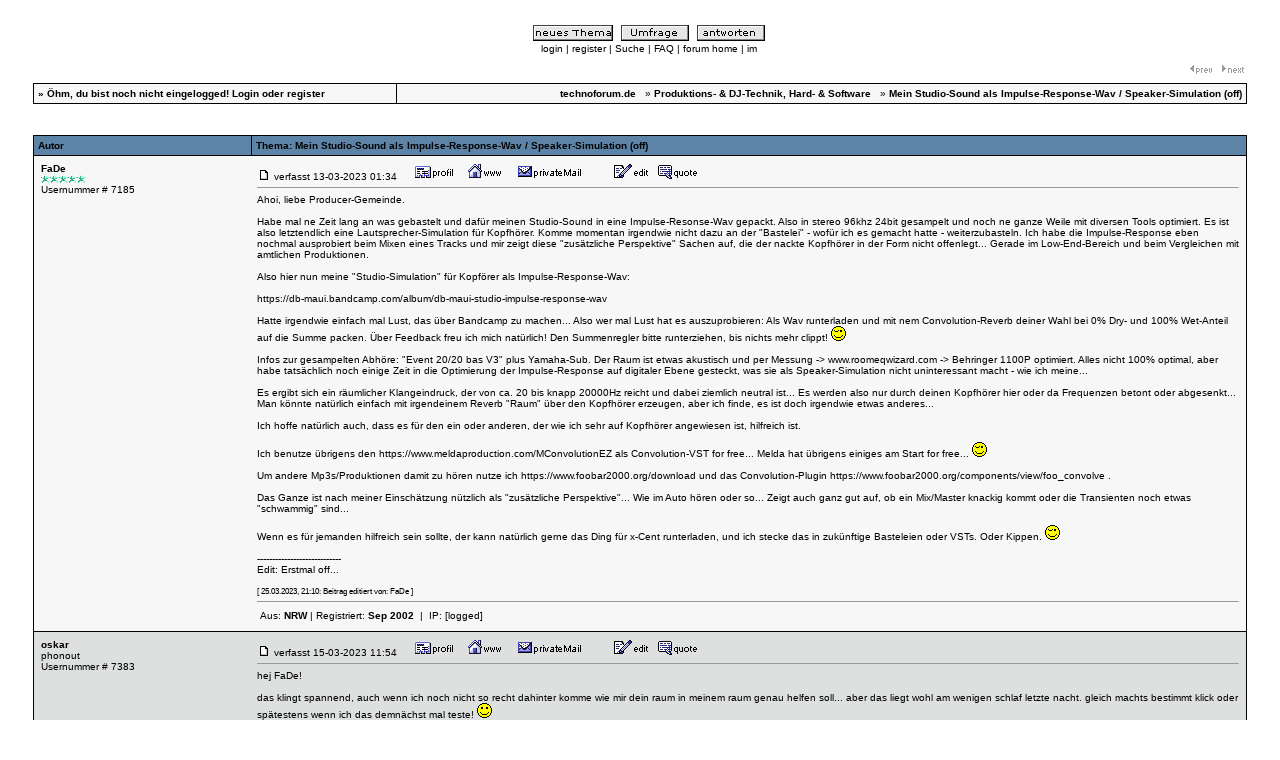

--- FILE ---
content_type: text/html
request_url: https://forum.technoforum.de/cgi-bin/ultimatebb.cgi?ubb=get_topic;f=6;t=009854
body_size: 10005
content:

<html ><head>

<meta http-equiv="Content-Type" content="text/html; charset=ISO-8859-1" />

<script language="Javascript1.1" type="text/javascript">
<!--

var session_cookie = getCookie('session2452305.2312');
if (session_cookie == null) {
	var session_dt = "0";
	var session_j = "0";
}  else {
	var session_array = session_cookie.split("&");
	var session_dt = session_array[0];
	var session_j = session_array[1];
}


function getCookie(name) {
	var cname = name + "=";
	var dc = document.cookie;

	if (dc.length > 0) {
		begin = dc.indexOf(cname);
		if (begin != -1) {
			begin += cname.length;
			end = dc.indexOf(";", begin);
			if (end == -1)  {
				end = dc.length;
			} // end if
			return (dc.substring(begin, end));
		} // end if
	} // end if
	return null;
}


var u_cookie = getCookie('ubber2452305.2312');
if(u_cookie) {
	u_array = u_cookie.split("&");
} else {
	u_array = new Array("", "", "", "", "", "", "", null, null, null);
} // end if

var ami = "";
if(('' == u_cookie) ||  (null == u_cookie)) {
	ami = ".ip-is-loggedin { display: none; } .ip-is-notloggedin { display: }";
} else {
	ami = ".ip-is-loggedin { display: ; } .ip-is-notloggedin { display: none }";
} // end if
document.writeln('<' + 'style type="text/css">' + ami + '<' + '/style>');

var MONTH_NAMES = Array("January", "February", "March", "April", "May", "June", "July", "August", "September", "October", "November", "December", "Jan", "Feb", "Mar", "May", "Jun", "Jul", "Aug", "Sep", "Oct", "Nov", "Dec");
var AMPM = Array("AM", "PM");
// 5 and 6 are reserved
if(u_array[7] != null) {
	dfrm = unescape(u_array[7]);
} else {
	dfrm = 'dd-MM-yyyy';
} // end if
if(u_array[8] != null) {
	tfrm = unescape(u_array[8]);
} else {
	tfrm = 'kk:mm';
} // end if
if(u_array[9] != null) {
	fudge = unescape(u_array[9]);
} else {
	fudge = 0;
} // end if

//-->

</script>
<script src="https://forum.technoforum.de/ubb/datelib.js" language="Javascript1.3" type="text/javascript"></script>
<title>technoforum.de: Mein Studio-Sound als Impulse-Response-Wav / Speaker-Simulation (off) </title>
<meta http-equiv="Pragma" content="no-cache" />
<link rel="shortcut icon" href="https://forum.technoforum.de/ubb/favicon.ico" />
	<base href="https://forum.technoforum.de/ubb/" />
<style type="text/css">
body	{
	margin:	0;
	font-family: Geneva, Verdana, Helvetica, sans-serif;
	font-size: 8pt;
	background-color: #FFFFFF;
	}
td	{
	font-family: Geneva, Verdana, Helvetica, sans-serif;
	font-size: 8pt;
	}
span.datestamp-1 {
	font-weight: bold;
}
span.timestamp-1 {
	color: #000000;
}
</style>
	<style type="text/css">
<!--
A:visited {text-decoration: none;}
A:hover {text-decoration: underline;}
A:link {text-decoration: none;}
A:active {text-decoration: none;}
-->
</style>
<SCRIPT>
<!-- hide from old browsers
		  function change() {

current = document.REPLIER.msg_icon.selectedIndex;
filename = "https://forum.technoforum.de/ubb/icons/icon" + document.REPLIER.msg_icon[current].value + ".gif";
document.images.Icon.src = filename;
}

// -->
</SCRIPT>
<style type="text/css">
<!--BODY {scrollbar-face-color: #FFFFFF; scrollbar-shadow-color: #cecece; scrollbar-highlight-color: #000000; scrollbar-3dlight-color: #FFFFFF; scrollbar-darkshadow-color: #FFFFFF; scrollbar-track-color: #FFFFFF;scrollbar-arrow-color: #FFFFFF}-->
</style>
</head>

<body  bgcolor="#FFFFFF" text="#000002" link="#000000" vlink="#666699" alink = "#333366" >





<script language="JavaScript1.1" type="text/javascript">
<!--
	var ubber_cookie = getCookie('ubber2452305.2312')
	var ubber_cookie_array = new Array(6);
	if(ubber_cookie != null) { ubber_cookie_array = ubber_cookie.split("&"); }

	function avatar_line (avatarURL) {
		if(ubber_cookie_array[6] != 1) {
			return "<img src='" + avatarURL + "' alt='Avatar Image'  />";
		} // end if
	} // end function
// -->
</script>

<script language="Javascript1.1" type="text/javascript">
<!--

	var julians = new Array("2460017.0134", "2460019.1154", "2460019.1722", "2460019.2059", "2460019.2344", "2460019.2347");
	var posts = new Array("000000", "000001", "000002", "000003", "000004", "000005");
	var pages = new Array(1, 1, 1, 1, 1, 1);

	var replies = julians.length;

	function bluearrow () {

		var counter = 0;
		var baseurl = "https://forum.technoforum.de/ubb/ultimatebb.php?ubb=get_topic;f=6;t=009854";
		var shorturl = document.location.href;
		var p = 1;
		var url = "";

		var ploc = shorturl.indexOf("#");
		if(ploc > -1) {
			shorturl = shorturl.substr(0, ploc);
		} // end if

		var reversed = 0;

		while(counter < replies) {

			if((session_j > julians[counter]) && !reversed) {
				if((pages[counter] == 1) || (pages[counter] == p)) {
					url = shorturl + "#" + posts[counter];
				} else {
					tp = pages[counter] ? pages[counter] : p;
					url = baseurl + ";p=" + tp + "#" + posts[counter];
				}
				counter++;
				continue;
			} else if((session_j < julians[counter]) && reversed) {
				if((pages[counter] == 1) || (pages[counter] == p)) {
					url = shorturl + "#" + posts[counter];
				} else {
					tp = pages[counter] ? pages[counter] : p;
					url = baseurl + ";p=" + tp + "#" + posts[counter];
				}
				counter++;
				continue;
			} else {
				if(pages[counter] < 1) {
					continue;
				}
				if(pages[counter] == p) {
					url = shorturl + "#" + posts[counter];
				} else {
					tp = pages[counter] ? pages[counter] : p;
					url = baseurl + ";p=" + tp + "#" + posts[counter];
				}
				break;
			} // endif

		} // endwhile
		return url;

	} // endfunc

//-->
</script>

<script language="Javascript1.3" type="text/javascript">

	function latest_check () {
		var real = document.location.href ? document.location.href : document.location;
		if(real.indexOf("#LATEST") > -1) {
			document.location.href = bluearrow();
		} // end if
	} // end mer

</script>

<center>
<table border="0" width="95%">
<tr>
<td valign="top" align="left">
<font size="1" face="Geneva, Verdana, Helvetica, sans-serif">
<a href="https://forum.technoforum.de/ubb/ultimatebb.php"><img src="https://forum.technoforum.de/ubb/bbtitle_blank.gif" border="0" alt="technoforum.de" /></a>

</font>
</td>
<td valign="top" nowrap="nowrap">
<center>
<font size="1" face="Geneva, Verdana, Helvetica, sans-serif">
<br /><br />
<a href="https://forum.technoforum.de/cgi-bin/ultimatebb.cgi?ubb=newtopic;f=6"><img src="https://forum.technoforum.de/ubb/buttonneu_neuesthema.gif" alt="Neuen Beitrag verfassen" border="0" /></a>&nbsp;&nbsp;<a href="https://forum.technoforum.de/cgi-bin/ultimatebb.cgi?ubb=poll;d=create;f=6"><img src="https://forum.technoforum.de/ubb/buttonneu_poll.gif" alt="Neue Umfrage" border="0" /></a>&nbsp;&nbsp;<a href="https://forum.technoforum.de/cgi-bin/ultimatebb.cgi?ubb=reply;f=6;t=009854"><img src="https://forum.technoforum.de/ubb/buttonneu_antworten.gif" border="0" alt="Antworten" /></a>
<br />
<span class="ip-is-loggedin"><a href="https://forum.technoforum.de/cgi-bin/ultimatebb.cgi?ubb=my_profile" title="Mein ProfilCenter anzeigen">Mein ProfilCenter</a>  </span><span class="ip-is-notloggedin"><a href="https://forum.technoforum.de/cgi-bin/ultimatebb.cgi?ubb=login"  title="Zum Posten und für den privateMessage-Center bitte einloggen">login</a> | <a href="https://forum.technoforum.de/cgi-bin/ultimatebb.cgi?ubb=agree" title="Ähhh, Anmelden kost nix und ist spamfrei!">register</a> </span>  | <a href="https://forum.technoforum.de/cgi-bin/ultimatebb.cgi?ubb=search;search_forum=6" title="Suche">Suche</a> | <a href="https://forum.technoforum.de/ubb/ultimatebb.php?ubb=faq" title="Frequently Asked Questions">FAQ</a> | <a href="https://forum.technoforum.de/ubb/ultimatebb.php" title="Forum Home">forum home</a> | <a href="https://forum.technoforum.de/cgi-bin/ultimatebb.cgi?ubb=msg" title="Instant Message">im</a><br />
</font>
</center>
</td></tr>
</table>
<table border="0" width="95%">
<tr>
<td valign="bottom" align="left">
<font size="1" face="Geneva, Verdana, Helvetica, sans-serif">

<script language="Javascript1.3" type="text/javascript">
<!--
	var thisurl = bluearrow()
	if(session_j) {
		document.writeln("<br /><a href='" + thisurl + "'>Springe zu den aktuellsten Beiträgen</a> " + "&" + "nbsp" + ";" + "<a href='" + thisurl + "'><img align='middle' src='down.gif' border='0'></a>&nbsp;&nbsp;");
	} // end if
//-->
</script>
 &nbsp;
</font>
</td>
<td valign="bottom" align="right">
<font size="1" face="Geneva, Verdana, Helvetica, sans-serif">
<a href="https://forum.technoforum.de/cgi-bin/ultimatebb.cgi?ubb=next_topic;f=6;t=009854;go=older"><img src="https://forum.technoforum.de/ubb/prev_topic.gif" border="0" alt="älteres Thema" /></a> &nbsp; <a href="https://forum.technoforum.de/cgi-bin/ultimatebb.cgi?ubb=next_topic;f=6;t=009854;go=newer"><img src="https://forum.technoforum.de/ubb/next_topic.gif" border="0" alt="nächstes neues Thema" /></a>
</font>
</td>

</tr>
</table>

<!-- Navigation/Login Table -->

<table border="0" cellpadding="0" cellspacing="1" width="95%" align="center">
<tr bgcolor="#000000"><td>
<table border="0" width="100%" cellpadding="4" cellspacing="1">


<tr bgcolor="#f7f7f7">

<td align="left" valign="bottom" nowrap="nowrap">
<font size="1"  face="Geneva, Verdana, Helvetica, sans-serif">
<b>&#187;

<script language="Javascript" type="text/javascript">
<!--

var user_cookie = getCookie('ubber2452305.2312');

if(('' == user_cookie) || (null == user_cookie)) {
	// User is not logged in
	document.writeln('Öhm, du bist noch nicht eingelogged!' , ' <a href="https://forum.technoforum.de/cgi-bin/ultimatebb.cgi?ubb=login">Login</a> oder <a href="https://forum.technoforum.de/cgi-bin/ultimatebb.cgi?ubb=agree">register</a>')
} else {
	// User is logged in
	var user_array=user_cookie.split("&");
	user_array[2] = unescape(user_array[2]);
	document.writeln('Moinsen und hallo, ', user_array[2]);
	document.writeln('[ <a title="Ausloggen" href="https://forum.technoforum.de/cgi-bin/ultimatebb.cgi?ubb=logoff">Ausloggen</a> ]');

	// PM check
	var haspms = '0';
	if(haspms > 0) {
		document.writeln("<" + "b" + "r />");
		document.writeln("<" + "a");
		document.writeln(' href="https://forum.technoforum.de/cgi-bin/ultimatebb.cgi?ubb=my_profile"');
		document.writeln(">" + "<" + "im" + "g src=" + '"https://forum.technoforum.de/ubb/newpm.gif" border="0" valign="middle" alt=" [New PM] " ' + "/");
		document.writeln(">Moin, du hast noch  " + haspms + "  ungelesene privateMessages!<" + "/" + "a>");
	} // end if

} // end else

//-->
</script>

</b>
 </font>
</td>

<td align="right" valign="top">
<font size="1"  face="Geneva, Verdana, Helvetica, sans-serif">
<a href="https://forum.technoforum.de/ubb/ultimatebb.php" title="Forum Home"><b>technoforum.de</b></a>



&nbsp;

&#187;  <a href="https://forum.technoforum.de/ubb/ultimatebb.php?ubb=forum;f=6"><b>Produktions- & DJ-Technik, Hard- & Software</b></a>

&nbsp;

&#187;

<b>Mein Studio-Sound als Impulse-Response-Wav / Speaker-Simulation (off) </b>
</font>
</td>
</tr>


</table></td></tr></table>


<!-- End Navigation/Login Table -->

<br />

<!-- UBB Friend  -->

<table border="0" width="95%">
<tr>
<td valign="bottom" align="left">
<font size="1" face="Geneva, Verdana, Helvetica, sans-serif">
 &nbsp;
</font>
</td>

<td align="right" valign="bottom">
<font size="1"  face="Geneva, Verdana, Helvetica, sans-serif">
<b></b> &nbsp;
</font></td>

</tr>
</table>

<!-- End UBB Friend  -->

<table border="0" cellpadding="0" cellspacing="1" width="95%" align="center">
<tr bgcolor="#000000"><td>
<table border="0" width="100%" cellpadding="4" cellspacing="1">


<tr bgcolor="#5d84a7">
<td valign="middle" width="18%" align="left">
<font size="1" face="Geneva, Verdana, Helvetica, sans-serif" color="#000000"><b>
Autor
</b></font>
</td>
<td valign="middle" align="left">
<font size="1" face="Geneva, Verdana, Helvetica, sans-serif" color="#000000"><b>
Thema: Mein Studio-Sound als Impulse-Response-Wav / Speaker-Simulation (off)</b></font>
</td>
</tr>


<tr><td bgcolor="#f7f7f7" colspan="2">

<table width="100%" cellpadding="3" cellspacing="0">
<tr bgcolor="#f7f7f7">
<td width="18%" valign="top" align="left"><a name="000000"></a>
<font size="1" face="Geneva, Verdana, Helvetica, sans-serif">
<a href="https://forum.technoforum.de/cgi-bin/ultimatebb.cgi?ubb=get_profile;u=00007185" style="color: #000002; text-decoration: none;" target="_blank"><b>FaDe</b></a>
</font>
<br /><font size="1" face="Geneva, Verdana, Helvetica, sans-serif">

<img src="https://forum.technoforum.de/ubb/star5.gif" border="0"><img src="https://forum.technoforum.de/ubb/star5.gif" border="0"><img src="https://forum.technoforum.de/ubb/star5.gif" border="0"><img src="https://forum.technoforum.de/ubb/star5.gif" border="0"><img src="https://forum.technoforum.de/ubb/star5.gif" border="0">
<br />
Usernummer # 7185
<br /><br />

</font>
</td>
<td align="left">
<a href="https://forum.technoforum.de/cgi-bin/ultimatebb.cgi?ubb=get_topic;f=6;t=009854;p=1#000000"><img src="https://forum.technoforum.de/ubb/posticon.gif" border="0" alt=" - " /></a>
<font size="1" color="#000000" face="Geneva, Verdana, Helvetica, sans-serif">
verfasst 
<script language="JavaScript1.3" type="text/javascript">
document.writeln(timestamp(new Date(2023,2,13,1,34,0), dfrm, tfrm, 0, 0, 0, 0));
</script>  &nbsp;&nbsp;&nbsp;
 &nbsp;<a href="https://forum.technoforum.de/cgi-bin/ultimatebb.cgi?ubb=get_profile;u=00007185" target="_blank"><img src="https://forum.technoforum.de/ubb/profile.gif" border="0" alt="Profil von FaDe" /></a>&nbsp;
 &nbsp;<a href="http://soundcloud.com/db-maui" target="_new"><img src="https://forum.technoforum.de/ubb/home.gif" border="0" alt="Homepage" /></a>&nbsp;
&nbsp;
 &nbsp;<a href="https://forum.technoforum.de/cgi-bin/ultimatebb.cgi?ubb=private_message;u=00007185"><img src="https://forum.technoforum.de/ubb/pm.gif" border='0' alt="Eine neue privateMessage schreiben" /></a>&nbsp;
 &nbsp; &nbsp;
 &nbsp;<a href="https://forum.technoforum.de/cgi-bin/ultimatebb.cgi?ubb=edit_post;f=6;t=009854;reply_num=000000;u=00007185"><img src="https://forum.technoforum.de/ubb/edit.gif" border="0" alt="Editiere/Lösche Post" /></a>&nbsp;
 &nbsp;<a href="https://forum.technoforum.de/cgi-bin/ultimatebb.cgi?ubb=reply;f=6;t=009854;replyto=000000"><img src="https://forum.technoforum.de/ubb/quote.gif" border="0" alt="Antwort mit Zitat" /></a>&nbsp;
</font>
<hr size="1" style="color:#000000" />
<font size="1" face="Geneva, Verdana, Helvetica, sans-serif">
Ahoi, liebe Producer-Gemeinde.<br /><br />Habe mal ne Zeit lang an was gebastelt und dafür meinen Studio-Sound in eine Impulse-Resonse-Wav gepackt. Also in stereo 96khz 24bit gesampelt und noch ne ganze Weile mit diversen Tools optimiert. Es ist also letztendlich eine Lautsprecher-Simulation für Kopfhörer. Komme momentan irgendwie nicht dazu an der "Bastelei" - wofür ich es gemacht hatte - weiterzubasteln. Ich habe die Impulse-Response eben nochmal ausprobiert beim Mixen eines Tracks und mir zeigt diese "zusätzliche Perspektive" Sachen auf, die der nackte Kopfhörer in der Form nicht offenlegt... Gerade im Low-End-Bereich und beim Vergleichen mit amtlichen Produktionen. <br /><br />Also hier nun meine "Studio-Simulation" für Kopförer als Impulse-Response-Wav:<br /><br />   <a href="https://db-maui.bandcamp.com/album/db-maui-studio-impulse-response-wav" target="_blank">https://db-maui.bandcamp.com/album/db-maui-studio-impulse-response-wav</a>   <br /><br />Hatte irgendwie einfach mal Lust, das über Bandcamp zu machen... Also wer mal Lust hat es auszuprobieren: Als Wav runterladen und mit nem Convolution-Reverb deiner Wahl bei 0% Dry- und 100% Wet-Anteil auf die Summe packen. Über Feedback freu ich mich natürlich! Den Summenregler bitte runterziehen, bis nichts mehr clippt!      <img border="0" title="" alt="[Wink]" src="wink.gif" />     <br /><br />Infos zur gesampelten Abhöre: "Event 20/20 bas V3" plus Yamaha-Sub. Der Raum ist etwas akustisch und per Messung -> <a href="http://www.roomeqwizard.com" target="_blank">www.roomeqwizard.com</a> -> Behringer 1100P optimiert. Alles nicht 100% optimal, aber habe tatsächlich noch einige Zeit in die Optimierung der Impulse-Response auf digitaler Ebene gesteckt, was sie als Speaker-Simulation nicht uninteressant macht - wie ich meine...<br /><br />Es ergibt sich ein räumlicher Klangeindruck, der von ca. 20 bis knapp 20000Hz reicht und dabei ziemlich neutral ist... Es werden also nur durch deinen Kopfhörer hier oder da Frequenzen betont oder abgesenkt... Man könnte natürlich einfach mit irgendeinem Reverb "Raum" über den Kopfhörer erzeugen, aber ich finde, es ist doch irgendwie etwas anderes...<br /><br />Ich hoffe natürlich auch, dass es für den ein oder anderen, der wie ich sehr auf Kopfhörer angewiesen ist, hilfreich ist.<br /><br />Ich benutze übrigens den     <a href="https://www.meldaproduction.com/MConvolutionEZ" target="_blank">https://www.meldaproduction.com/MConvolutionEZ</a>     als Convolution-VST for free... Melda hat übrigens einiges am Start for free...      <img border="0" title="" alt="[Wink]" src="wink.gif" />     <br /><br />Um andere Mp3s/Produktionen damit zu hören nutze ich     <a href="https://www.foobar2000.org/download" target="_blank">https://www.foobar2000.org/download</a>     und das Convolution-Plugin     <a href="https://www.foobar2000.org/components/view/foo_convolve" target="_blank">https://www.foobar2000.org/components/view/foo_convolve</a>     .<br /><br />Das Ganze ist nach meiner Einschätzung nützlich als "zusätzliche Perspektive"... Wie im Auto hören oder so... Zeigt auch ganz gut auf, ob ein Mix/Master knackig kommt oder die Transienten noch etwas "schwammig" sind...<br /><br />Wenn es für jemanden hilfreich sein sollte, der kann natürlich gerne das Ding für x-Cent runterladen, und ich stecke das in zukünftige Basteleien oder VSTs. Oder Kippen.      <img border="0" title="" alt="[Wink]" src="wink.gif" /> <br /><br />----------------------------<br />Edit: Erstmal off...<br /> <br /> <small>[ 25.03.2023, 21:10: Beitrag editiert von: FaDe ]</small>
</font>
<hr size="1" style="color:#000000" />
<table width="100%"><tr><td align="left"><FONT SIZE="1" face="Geneva, Verdana, Helvetica, sans-serif">
 Aus: <b>NRW</b> | Registriert: <b>Sep 2002</b> 
 &nbsp;|&nbsp; IP: <a href="https://forum.technoforum.de/cgi-bin/ultimatebb.cgi?ubb=get_ip;f=6;t=009854;reply_num=000000">[logged]</a> 
</FONT>
</td><td align="right">   </td></tr></table></td></tr>
</table>
</td></tr>

<tr><td bgcolor="#dedfdf" colspan="2">

<table width="100%" cellpadding="3" cellspacing="0">
<tr bgcolor="#dedfdf">
<td width="18%" valign="top" align="left"><a name="000001"></a>
<font size="1" face="Geneva, Verdana, Helvetica, sans-serif">
<a href="https://forum.technoforum.de/cgi-bin/ultimatebb.cgi?ubb=get_profile;u=00007383" style="color: #000002; text-decoration: none;" target="_blank"><b>oskar</b></a>
</font>
<br /><font size="1" face="Geneva, Verdana, Helvetica, sans-serif">

phonout
<br />
Usernummer # 7383
<br /><br />

</font>
</td>
<td align="left">
<a href="https://forum.technoforum.de/cgi-bin/ultimatebb.cgi?ubb=get_topic;f=6;t=009854;p=1#000001"><img src="https://forum.technoforum.de/ubb/posticon.gif" border="0" alt=" - " /></a>
<font size="1" color="#000000" face="Geneva, Verdana, Helvetica, sans-serif">
verfasst 
<script language="JavaScript1.3" type="text/javascript">
document.writeln(timestamp(new Date(2023,2,15,11,54,0), dfrm, tfrm, 0, 0, 0, 0));
</script>  &nbsp;&nbsp;&nbsp;
 &nbsp;<a href="https://forum.technoforum.de/cgi-bin/ultimatebb.cgi?ubb=get_profile;u=00007383" target="_blank"><img src="https://forum.technoforum.de/ubb/profile.gif" border="0" alt="Profil von oskar" /></a>&nbsp;
 &nbsp;<a href="http://soundcloud.com/phonout" target="_new"><img src="https://forum.technoforum.de/ubb/home.gif" border="0" alt="Homepage" /></a>&nbsp;
&nbsp;
 &nbsp;<a href="https://forum.technoforum.de/cgi-bin/ultimatebb.cgi?ubb=private_message;u=00007383"><img src="https://forum.technoforum.de/ubb/pm.gif" border='0' alt="Eine neue privateMessage schreiben" /></a>&nbsp;
 &nbsp; &nbsp;
 &nbsp;<a href="https://forum.technoforum.de/cgi-bin/ultimatebb.cgi?ubb=edit_post;f=6;t=009854;reply_num=000001;u=00007383"><img src="https://forum.technoforum.de/ubb/edit.gif" border="0" alt="Editiere/Lösche Post" /></a>&nbsp;
 &nbsp;<a href="https://forum.technoforum.de/cgi-bin/ultimatebb.cgi?ubb=reply;f=6;t=009854;replyto=000001"><img src="https://forum.technoforum.de/ubb/quote.gif" border="0" alt="Antwort mit Zitat" /></a>&nbsp;
</font>
<hr size="1" style="color:#000000" />
<font size="1" face="Geneva, Verdana, Helvetica, sans-serif">
hej FaDe! <br /><br />das klingt spannend, auch wenn ich noch nicht so recht dahinter komme wie mir dein raum in meinem raum genau helfen soll... aber das liegt wohl am wenigen schlaf letzte nacht. gleich machts bestimmt klick oder spätestens wenn ich das demnächst mal teste!  <img border="0" title="" alt="[Smile]" src="smile.gif" /> <br /><br />tatsächlich stehen "Convolution-Reverbs" mit auf meiner langen check liste; insofern passt das sehr gut! feedback folgt und danke fürs teilen!
</font>
<hr size="1" style="color:#000000" />
<table width="100%"><tr><td align="left"><FONT SIZE="1" face="Geneva, Verdana, Helvetica, sans-serif">
 Aus: <b>der Stadt, die es nicht gibt</b> | Registriert: <b>Oct 2002</b> 
 &nbsp;|&nbsp; IP: <a href="https://forum.technoforum.de/cgi-bin/ultimatebb.cgi?ubb=get_ip;f=6;t=009854;reply_num=000001">[logged]</a> 
</FONT>
</td><td align="right">   </td></tr></table></td></tr>
</table>
</td></tr>

<tr><td bgcolor="#f7f7f7" colspan="2">

<table width="100%" cellpadding="3" cellspacing="0">
<tr bgcolor="#f7f7f7">
<td width="18%" valign="top" align="left"><a name="000002"></a>
<font size="1" face="Geneva, Verdana, Helvetica, sans-serif">
<a href="https://forum.technoforum.de/cgi-bin/ultimatebb.cgi?ubb=get_profile;u=00000006" style="color: #000002; text-decoration: none;" target="_blank"><b>chris</b></a>
</font>
<br /><font size="1" face="Geneva, Verdana, Helvetica, sans-serif">

User
<br />
Usernummer # 6
<br /><br />

</font>
</td>
<td align="left">
<a href="https://forum.technoforum.de/cgi-bin/ultimatebb.cgi?ubb=get_topic;f=6;t=009854;p=1#000002"><img src="https://forum.technoforum.de/ubb/posticon.gif" border="0" alt=" - " /></a>
<font size="1" color="#000000" face="Geneva, Verdana, Helvetica, sans-serif">
verfasst 
<script language="JavaScript1.3" type="text/javascript">
document.writeln(timestamp(new Date(2023,2,15,17,22,0), dfrm, tfrm, 0, 0, 0, 0));
</script>  &nbsp;&nbsp;&nbsp;
 &nbsp;<a href="https://forum.technoforum.de/cgi-bin/ultimatebb.cgi?ubb=get_profile;u=00000006" target="_blank"><img src="https://forum.technoforum.de/ubb/profile.gif" border="0" alt="Profil von chris" /></a>&nbsp;
 &nbsp;<a href="http://technoforum.de" target="_new"><img src="https://forum.technoforum.de/ubb/home.gif" border="0" alt="Homepage" /></a>&nbsp;
&nbsp;
 &nbsp;<a href="https://forum.technoforum.de/cgi-bin/ultimatebb.cgi?ubb=private_message;u=00000006"><img src="https://forum.technoforum.de/ubb/pm.gif" border='0' alt="Eine neue privateMessage schreiben" /></a>&nbsp;
 &nbsp; &nbsp;
 &nbsp;<a href="https://forum.technoforum.de/cgi-bin/ultimatebb.cgi?ubb=edit_post;f=6;t=009854;reply_num=000002;u=00000006"><img src="https://forum.technoforum.de/ubb/edit.gif" border="0" alt="Editiere/Lösche Post" /></a>&nbsp;
 &nbsp;<a href="https://forum.technoforum.de/cgi-bin/ultimatebb.cgi?ubb=reply;f=6;t=009854;replyto=000002"><img src="https://forum.technoforum.de/ubb/quote.gif" border="0" alt="Antwort mit Zitat" /></a>&nbsp;
</font>
<hr size="1" style="color:#000000" />
<font size="1" face="Geneva, Verdana, Helvetica, sans-serif">
</font><blockquote><font size="1" face="Geneva, Verdana, Helvetica, sans-serif">Zitat:</font><hr /><font size="1" face="Geneva, Verdana, Helvetica, sans-serif">Ursprünglich geschrieben von: oskar:<br /><strong> hej FaDe! <br /><br />das klingt spannend, auch wenn ich noch nicht so recht dahinter komme wie mir dein raum in meinem raum genau helfen soll... aber das liegt wohl am wenigen schlaf letzte nacht. gleich machts bestimmt klick oder spätestens wenn ich das demnächst mal teste!   <img border="0" title="" alt="[Smile]" src="smile.gif" />  <br /><br />tatsächlich stehen "Convolution-Reverbs" mit auf meiner langen check liste; insofern passt das sehr gut! feedback folgt und danke fürs teilen! </strong></font><hr /></blockquote><font size="1" face="Geneva, Verdana, Helvetica, sans-serif">Da mein MacBook kaum die benötigte Rechenleistung für die Convolution-Reverbs hat, sag' ich trotzdem artig Danke für die tolle Idee und das Teilen! Habe aber zu deiner Frage eine Vermutung, die uns FaDe dann genauer erklären kann:<br />Wenn ich mich recht erinnere, hat FaDe einen ausgemessenen Raum für die Produktion mit perfekter Platzierung der Lautsprecher / Abhören, um ein klares und vor allem recht lineares, 'neutrales' Klangbild beim Produzieren zu haben. Da aber dennoch jeder Raum den Schall immer noch irgendwie etwas reflektiert:<br />Mit FaDe's Datei könnten wir also unsere Tracks so abhören, als wären wir in seinem Studio und könnten somit vielleicht die ein oder andere Baustelle identifizieren:<br /><br />Nach wie vor ist es ja sinnvoll, unfertige Tracks über möglichst viele verschiedene Gelegenheiten abzuhören, ob über's Küchenradio, im Auto, am besten auf 'ner PA im Club, über die Glotze, über irgendwelche Mini-Bluetooth-Lautsprecher ... und wenn der Sound überall ausgewogen und druckvoll und klar klingt, dann ist der Mixdown vermutlich mehr als gelungen.<br />Convolution-Reverbs scheinen da, so also meine Vermutung, eine Möglichkeit zu sein, all diese verschiedenen akustischen Verhältnisse einfach zu emulieren, ohne sie für den eventuell ursprünglichen Zweck - Hall - zu nutzen?
</font>
<hr size="1" style="color:#000000" />
<table width="100%"><tr><td align="left"><FONT SIZE="1" face="Geneva, Verdana, Helvetica, sans-serif">
 Aus: <b>Westend</b> | Registriert: <b>Nov 1999</b> 
 &nbsp;|&nbsp; IP: <a href="https://forum.technoforum.de/cgi-bin/ultimatebb.cgi?ubb=get_ip;f=6;t=009854;reply_num=000002">[logged]</a> 
</FONT>
</td><td align="right">   </td></tr></table></td></tr>
</table>
</td></tr>

<tr><td bgcolor="#dedfdf" colspan="2">

<table width="100%" cellpadding="3" cellspacing="0">
<tr bgcolor="#dedfdf">
<td width="18%" valign="top" align="left"><a name="000003"></a>
<font size="1" face="Geneva, Verdana, Helvetica, sans-serif">
<a href="https://forum.technoforum.de/cgi-bin/ultimatebb.cgi?ubb=get_profile;u=00007383" style="color: #000002; text-decoration: none;" target="_blank"><b>oskar</b></a>
</font>
<br /><font size="1" face="Geneva, Verdana, Helvetica, sans-serif">

phonout
<br />
Usernummer # 7383
<br /><br />

</font>
</td>
<td align="left">
<a href="https://forum.technoforum.de/cgi-bin/ultimatebb.cgi?ubb=get_topic;f=6;t=009854;p=1#000003"><img src="https://forum.technoforum.de/ubb/posticon.gif" border="0" alt=" - " /></a>
<font size="1" color="#000000" face="Geneva, Verdana, Helvetica, sans-serif">
verfasst 
<script language="JavaScript1.3" type="text/javascript">
document.writeln(timestamp(new Date(2023,2,15,20,59,0), dfrm, tfrm, 0, 0, 0, 0));
</script>  &nbsp;&nbsp;&nbsp;
 &nbsp;<a href="https://forum.technoforum.de/cgi-bin/ultimatebb.cgi?ubb=get_profile;u=00007383" target="_blank"><img src="https://forum.technoforum.de/ubb/profile.gif" border="0" alt="Profil von oskar" /></a>&nbsp;
 &nbsp;<a href="http://soundcloud.com/phonout" target="_new"><img src="https://forum.technoforum.de/ubb/home.gif" border="0" alt="Homepage" /></a>&nbsp;
&nbsp;
 &nbsp;<a href="https://forum.technoforum.de/cgi-bin/ultimatebb.cgi?ubb=private_message;u=00007383"><img src="https://forum.technoforum.de/ubb/pm.gif" border='0' alt="Eine neue privateMessage schreiben" /></a>&nbsp;
 &nbsp; &nbsp;
 &nbsp;<a href="https://forum.technoforum.de/cgi-bin/ultimatebb.cgi?ubb=edit_post;f=6;t=009854;reply_num=000003;u=00007383"><img src="https://forum.technoforum.de/ubb/edit.gif" border="0" alt="Editiere/Lösche Post" /></a>&nbsp;
 &nbsp;<a href="https://forum.technoforum.de/cgi-bin/ultimatebb.cgi?ubb=reply;f=6;t=009854;replyto=000003"><img src="https://forum.technoforum.de/ubb/quote.gif" border="0" alt="Antwort mit Zitat" /></a>&nbsp;
</font>
<hr size="1" style="color:#000000" />
<font size="1" face="Geneva, Verdana, Helvetica, sans-serif">
@chris<br /><br />ehj, super erklärt! jetzt kapier ich das auch. <br /><br />dann ist das ja richtig nice und was wert! das werd ich sicher testen, fl studio hat ja auch so ein reverb plugin womit das möglich sein sollte. wenn du das nur zum testhören einsetzt kommt auch dein alter mac-zombie sicher damit klar oder nicht?  <img border="0" title="" alt="[Wink]" src="wink.gif" />
</font>
<hr size="1" style="color:#000000" />
<table width="100%"><tr><td align="left"><FONT SIZE="1" face="Geneva, Verdana, Helvetica, sans-serif">
 Aus: <b>der Stadt, die es nicht gibt</b> | Registriert: <b>Oct 2002</b> 
 &nbsp;|&nbsp; IP: <a href="https://forum.technoforum.de/cgi-bin/ultimatebb.cgi?ubb=get_ip;f=6;t=009854;reply_num=000003">[logged]</a> 
</FONT>
</td><td align="right">   </td></tr></table></td></tr>
</table>
</td></tr>

<tr><td bgcolor="#f7f7f7" colspan="2">

<table width="100%" cellpadding="3" cellspacing="0">
<tr bgcolor="#f7f7f7">
<td width="18%" valign="top" align="left"><a name="000004"></a>
<font size="1" face="Geneva, Verdana, Helvetica, sans-serif">
<a href="https://forum.technoforum.de/cgi-bin/ultimatebb.cgi?ubb=get_profile;u=00007185" style="color: #000002; text-decoration: none;" target="_blank"><b>FaDe</b></a>
</font>
<br /><font size="1" face="Geneva, Verdana, Helvetica, sans-serif">

<img src="https://forum.technoforum.de/ubb/star5.gif" border="0"><img src="https://forum.technoforum.de/ubb/star5.gif" border="0"><img src="https://forum.technoforum.de/ubb/star5.gif" border="0"><img src="https://forum.technoforum.de/ubb/star5.gif" border="0"><img src="https://forum.technoforum.de/ubb/star5.gif" border="0">
<br />
Usernummer # 7185
<br /><br />

</font>
</td>
<td align="left">
<a href="https://forum.technoforum.de/cgi-bin/ultimatebb.cgi?ubb=get_topic;f=6;t=009854;p=1#000004"><img src="https://forum.technoforum.de/ubb/posticon.gif" border="0" alt=" - " /></a>
<font size="1" color="#000000" face="Geneva, Verdana, Helvetica, sans-serif">
verfasst 
<script language="JavaScript1.3" type="text/javascript">
document.writeln(timestamp(new Date(2023,2,15,23,44,0), dfrm, tfrm, 0, 0, 0, 0));
</script>  &nbsp;&nbsp;&nbsp;
 &nbsp;<a href="https://forum.technoforum.de/cgi-bin/ultimatebb.cgi?ubb=get_profile;u=00007185" target="_blank"><img src="https://forum.technoforum.de/ubb/profile.gif" border="0" alt="Profil von FaDe" /></a>&nbsp;
 &nbsp;<a href="http://soundcloud.com/db-maui" target="_new"><img src="https://forum.technoforum.de/ubb/home.gif" border="0" alt="Homepage" /></a>&nbsp;
&nbsp;
 &nbsp;<a href="https://forum.technoforum.de/cgi-bin/ultimatebb.cgi?ubb=private_message;u=00007185"><img src="https://forum.technoforum.de/ubb/pm.gif" border='0' alt="Eine neue privateMessage schreiben" /></a>&nbsp;
 &nbsp; &nbsp;
 &nbsp;<a href="https://forum.technoforum.de/cgi-bin/ultimatebb.cgi?ubb=edit_post;f=6;t=009854;reply_num=000004;u=00007185"><img src="https://forum.technoforum.de/ubb/edit.gif" border="0" alt="Editiere/Lösche Post" /></a>&nbsp;
 &nbsp;<a href="https://forum.technoforum.de/cgi-bin/ultimatebb.cgi?ubb=reply;f=6;t=009854;replyto=000004"><img src="https://forum.technoforum.de/ubb/quote.gif" border="0" alt="Antwort mit Zitat" /></a>&nbsp;
</font>
<hr size="1" style="color:#000000" />
<font size="1" face="Geneva, Verdana, Helvetica, sans-serif">
</font><blockquote><font size="1" face="Geneva, Verdana, Helvetica, sans-serif">Zitat:</font><hr /><font size="1" face="Geneva, Verdana, Helvetica, sans-serif">Ursprünglich geschrieben von: chris:<br /><strong>  </font><blockquote><font size="1" face="Geneva, Verdana, Helvetica, sans-serif">Zitat:</font><hr /><font size="1" face="Geneva, Verdana, Helvetica, sans-serif">Ursprünglich geschrieben von: oskar:<br /><strong> hej FaDe! <br /><br />das klingt spannend, auch wenn ich noch nicht so recht dahinter komme wie mir dein raum in meinem raum genau helfen soll... aber das liegt wohl am wenigen schlaf letzte nacht. gleich machts bestimmt klick oder spätestens wenn ich das demnächst mal teste!    <img border="0" title="" alt="[Smile]" src="smile.gif" />   <br /><br />tatsächlich stehen "Convolution-Reverbs" mit auf meiner langen check liste; insofern passt das sehr gut! feedback folgt und danke fürs teilen! </strong></font><hr /></blockquote><font size="1" face="Geneva, Verdana, Helvetica, sans-serif">Da mein MacBook kaum die benötigte Rechenleistung für die Convolution-Reverbs hat, sag' ich trotzdem artig Danke für die tolle Idee und das Teilen! Habe aber zu deiner Frage eine Vermutung, die uns FaDe dann genauer erklären kann:<br />Wenn ich mich recht erinnere, hat FaDe einen ausgemessenen Raum für die Produktion mit perfekter Platzierung der Lautsprecher / Abhören, um ein klares und vor allem recht lineares, 'neutrales' Klangbild beim Produzieren zu haben. Da aber dennoch jeder Raum den Schall immer noch irgendwie etwas reflektiert:<br />Mit FaDe's Datei könnten wir also unsere Tracks so abhören, als wären wir in seinem Studio und könnten somit vielleicht die ein oder andere Baustelle identifizieren:<br /><br />Nach wie vor ist es ja sinnvoll, unfertige Tracks über möglichst viele verschiedene Gelegenheiten abzuhören, ob über's Küchenradio, im Auto, am besten auf 'ner PA im Club, über die Glotze, über irgendwelche Mini-Bluetooth-Lautsprecher ... und wenn der Sound überall ausgewogen und druckvoll und klar klingt, dann ist der Mixdown vermutlich mehr als gelungen.<br />Convolution-Reverbs scheinen da, so also meine Vermutung, eine Möglichkeit zu sein, all diese verschiedenen akustischen Verhältnisse einfach zu emulieren, ohne sie für den eventuell ursprünglichen Zweck - Hall - zu nutzen? </strong></font><hr /></blockquote><font size="1" face="Geneva, Verdana, Helvetica, sans-serif">Also muss hier leider auch die räumlichen Gegebenheiten so nehmen wie sie sind, und der Raum ist nicht wirklich ideal. Hab auch nicht viele Möglichkeiten die Monitore zu platzieren... Vielleicht wolltest du auf den Roomeqwizard anspielen? Glaube der kann einem die idealsten Aufstellungen für die Monitore und/oder Sub ausgeben wenn ich mich recht entsinne... Hab nur den Sinussweep, den ich durch meine Abhöre ins Mikrofon geschickt und aufgenommen habe darein geladen, weil der dann schön alle Probleme darstellt und passende EQ-Einstellungen für den Behringer 1100P ausspuckt. Habe unter anderem 2 Basstraps hier und der 1100P glättet dann so gut und clever wie möglich (clever wohl eher durch die Berechnungen des Roomeqwizards) den Rest im Frequenzbild. Also ist der Klang hier a little bit akustisch und dann noch mit mehreren EQs durch den 1100P optimiert. Den Sound den ich dann hier höre über die beiden Events und den Yamaha-Sub, hab ich gesamplet und in ne Impulse-Response gepackt. Aber am Rechner noch mit diversen Sachen etwas weiter begradigt und optimiert... Also wenn ich, oder jemand anders, sich jetzt mit dieser Impulse-Response auf der Summe der DAW oder z.B. auch im Foobar2000-Player was anhört, klingt es in etwa wie bei mir. Über Kopfhörer natürlich. Ist also im Endeffekt ne Speakersimulation für den Kopfhörer. Die unterschiedlichen Kopfhörer-Frequenzgänge etc. sind natürlich trotzdem immer da...<br /><br />Aber ich finde, die IR gibt dem Klang tatsächlich ne schöne Räumlichkeit - was ich bei vielen Sachen als hilfreich empfinde - und ich selber hab echt damit über Kopfhörer das Gefühl, ich würd über meine Boxen hören... Ist sehr nah dran auf jeden Fall...<br /><br />Lustig wäre natürlich auch ein Austausch hier, wenn jemand auch mal sowas bei sich machen wollen würde...  <img border="0" alt="[lach]" title="" src="graemlins/lach.gif" /> <br /><br />Der 1100P ist übrigens ursprünglich ein Feedbackdestroyer aber man kann solche Sachen auch gut mit ihm machen...
</font>
<hr size="1" style="color:#000000" />
<table width="100%"><tr><td align="left"><FONT SIZE="1" face="Geneva, Verdana, Helvetica, sans-serif">
 Aus: <b>NRW</b> | Registriert: <b>Sep 2002</b> 
 &nbsp;|&nbsp; IP: <a href="https://forum.technoforum.de/cgi-bin/ultimatebb.cgi?ubb=get_ip;f=6;t=009854;reply_num=000004">[logged]</a> 
</FONT>
</td><td align="right">   </td></tr></table></td></tr>
</table>
</td></tr>

<tr><td bgcolor="#dedfdf" colspan="2">

<table width="100%" cellpadding="3" cellspacing="0">
<tr bgcolor="#dedfdf">
<td width="18%" valign="top" align="left"><a name="000005"></a>
<font size="1" face="Geneva, Verdana, Helvetica, sans-serif">
<a href="https://forum.technoforum.de/cgi-bin/ultimatebb.cgi?ubb=get_profile;u=00007185" style="color: #000002; text-decoration: none;" target="_blank"><b>FaDe</b></a>
</font>
<br /><font size="1" face="Geneva, Verdana, Helvetica, sans-serif">

<img src="https://forum.technoforum.de/ubb/star5.gif" border="0"><img src="https://forum.technoforum.de/ubb/star5.gif" border="0"><img src="https://forum.technoforum.de/ubb/star5.gif" border="0"><img src="https://forum.technoforum.de/ubb/star5.gif" border="0"><img src="https://forum.technoforum.de/ubb/star5.gif" border="0">
<br />
Usernummer # 7185
<br /><br />

</font>
</td>
<td align="left">
<a href="https://forum.technoforum.de/cgi-bin/ultimatebb.cgi?ubb=get_topic;f=6;t=009854;p=1#000005"><img src="https://forum.technoforum.de/ubb/posticon.gif" border="0" alt=" - " /></a>
<font size="1" color="#000000" face="Geneva, Verdana, Helvetica, sans-serif">
verfasst 
<script language="JavaScript1.3" type="text/javascript">
document.writeln(timestamp(new Date(2023,2,15,23,47,0), dfrm, tfrm, 0, 0, 0, 0));
</script>  &nbsp;&nbsp;&nbsp;
 &nbsp;<a href="https://forum.technoforum.de/cgi-bin/ultimatebb.cgi?ubb=get_profile;u=00007185" target="_blank"><img src="https://forum.technoforum.de/ubb/profile.gif" border="0" alt="Profil von FaDe" /></a>&nbsp;
 &nbsp;<a href="http://soundcloud.com/db-maui" target="_new"><img src="https://forum.technoforum.de/ubb/home.gif" border="0" alt="Homepage" /></a>&nbsp;
&nbsp;
 &nbsp;<a href="https://forum.technoforum.de/cgi-bin/ultimatebb.cgi?ubb=private_message;u=00007185"><img src="https://forum.technoforum.de/ubb/pm.gif" border='0' alt="Eine neue privateMessage schreiben" /></a>&nbsp;
 &nbsp; &nbsp;
 &nbsp;<a href="https://forum.technoforum.de/cgi-bin/ultimatebb.cgi?ubb=edit_post;f=6;t=009854;reply_num=000005;u=00007185"><img src="https://forum.technoforum.de/ubb/edit.gif" border="0" alt="Editiere/Lösche Post" /></a>&nbsp;
 &nbsp;<a href="https://forum.technoforum.de/cgi-bin/ultimatebb.cgi?ubb=reply;f=6;t=009854;replyto=000005"><img src="https://forum.technoforum.de/ubb/quote.gif" border="0" alt="Antwort mit Zitat" /></a>&nbsp;
</font>
<hr size="1" style="color:#000000" />
<font size="1" face="Geneva, Verdana, Helvetica, sans-serif">
</font><blockquote><font size="1" face="Geneva, Verdana, Helvetica, sans-serif">Zitat:</font><hr /><font size="1" face="Geneva, Verdana, Helvetica, sans-serif">Ursprünglich geschrieben von: oskar:<br /><strong> @chris<br /><br />ehj, super erklärt! jetzt kapier ich das auch. <br /><br />dann ist das ja richtig nice und was wert! das werd ich sicher testen, fl studio hat ja auch so ein reverb plugin womit das möglich sein sollte. wenn du das nur zum testhören einsetzt kommt auch dein alter mac-zombie sicher damit klar oder nicht?   <img border="0" title="" alt="[Wink]" src="wink.gif" />  </strong></font><hr /></blockquote><font size="1" face="Geneva, Verdana, Helvetica, sans-serif">Würd mich auf Feedback sehr freuen... Fänd ich super interessant wie es bei anderen kommt!  <img border="0" title="" alt="[Smile]" src="smile.gif" />
</font>
<hr size="1" style="color:#000000" />
<table width="100%"><tr><td align="left"><FONT SIZE="1" face="Geneva, Verdana, Helvetica, sans-serif">
 Aus: <b>NRW</b> | Registriert: <b>Sep 2002</b> 
 &nbsp;|&nbsp; IP: <a href="https://forum.technoforum.de/cgi-bin/ultimatebb.cgi?ubb=get_ip;f=6;t=009854;reply_num=000005">[logged]</a> 
</FONT>
</td><td align="right">   </td></tr></table></td></tr>
</table>
</td></tr>


</table></td></tr></table>


<br /><br />
<!-- Time Zone and Page Jumps -->

<table border="0" width="95%">
<tr>
<td align="left" valign="bottom">
<font size="1" face="Geneva, Verdana, Helvetica, sans-serif">
<!-- Alle Zeiten in  -->
</font>
</td>
<td valign="bottom" align="right">
<font size="1" face="Geneva, Verdana, Helvetica, sans-serif">
<b></b> &nbsp;
</font>
</td>
</tr>
</table>

<!-- Bottom Navigation Table -->


<table border="0" cellpadding="0" cellspacing="1" width="95%" align="center">
<tr bgcolor="#000000"><td>
<table border="0" width="100%" cellpadding="4" cellspacing="1">


<tr>

<td width="25%" bgcolor="#f7f7f7" nowrap="nowrap" valign="bottom" align="center">
<font size="1" face="Geneva, Verdana, Helvetica, sans-serif">
<a href="https://forum.technoforum.de/cgi-bin/ultimatebb.cgi?ubb=newtopic;f=6"><img src="https://forum.technoforum.de/ubb/buttonneu_neuesthema.gif" alt="Neuen Beitrag verfassen" border="0" /></a>&nbsp;&nbsp;<a href="https://forum.technoforum.de/cgi-bin/ultimatebb.cgi?ubb=poll;d=create;f=6"><img src="https://forum.technoforum.de/ubb/buttonneu_poll.gif" alt="Neue Umfrage" border="0" /></a>&nbsp;&nbsp;<a href="https://forum.technoforum.de/cgi-bin/ultimatebb.cgi?ubb=reply;f=6;t=009854"><img src="https://forum.technoforum.de/ubb/buttonneu_antworten.gif" border="0" alt="Antworten" /></a>
</font>
</td>

<td width="50%" bgcolor="#dedfdf" valign="bottom" align="center">
<font size="1" face="Geneva, Verdana, Helvetica, sans-serif">
<a href="https://forum.technoforum.de/cgi-bin/ultimatebb.cgi?ubb=close_topic;t=009854;f=6"><img src="https://forum.technoforum.de/ubb/close_topic.gif" border="0" alt="Schliessen" /></a>
&nbsp; <a href="https://forum.technoforum.de/cgi-bin/ultimatebb.cgi?ubb=stick_topic;f=6;t=009854"><img src="https://forum.technoforum.de/ubb/feature_topic.gif" border="0" alt="Feature Topic" /></a>
&nbsp; <a href="https://forum.technoforum.de/cgi-bin/ultimatebb.cgi?ubb=transfer;t=009854;f=6"><img src="https://forum.technoforum.de/ubb/move_topic.gif" border="0" alt="MoveTopic" /></a>
&nbsp; <a href="https://forum.technoforum.de/cgi-bin/ultimatebb.cgi?ubb=delete_topic;f=6;t=009854"><img src="https://forum.technoforum.de/ubb/delete_topic.gif" border="0" alt="Lösche dieses Thema" /></a>
</font>
</td>

<td width="25%" bgcolor="#f7f7f7" align="right" valign="middle">
<font size="1" face="Geneva, Verdana, Helvetica, sans-serif">
<a href="https://forum.technoforum.de/cgi-bin/ultimatebb.cgi?ubb=next_topic;f=6;t=009854;go=older"><img src="https://forum.technoforum.de/ubb/prev_topic.gif" border="0" alt="älteres Thema" /></a> &nbsp; <a href="https://forum.technoforum.de/cgi-bin/ultimatebb.cgi?ubb=next_topic;f=6;t=009854;go=newer"><img src="https://forum.technoforum.de/ubb/next_topic.gif" border="0" alt="nächstes neues Thema" /></a>
</font>
</td>

</tr>


</table></td></tr></table>


<!-- Hop To Box -->

<table border="0" width="95%">
<tr>
<td align="left" valign="top" width="50%">
<font size="1" face="Geneva, Verdana, Helvetica, sans-serif">
<a href="https://forum.technoforum.de/cgi-bin/ultimatebb.cgi?ubb=print_topic;f=6;t=009854"><img src="https://forum.technoforum.de/ubb/print_topic.gif" border="0" alt=" - " title="" /> Druckversion</a>
</font>
</td>
<td align="right" valign="top" nowrap="nowrap" width="50%">
<form action="https://forum.technoforum.de/cgi-bin/ultimatebb.cgi" method="get">
<font size="1" face="Geneva, Verdana, Helvetica, sans-serif">
<input type="hidden" name="ubb" value="forum" />
<b>JumpTo: </b><select name="f">

<option value=''>Wähle ein Forum aus</option>
<option value=''></option>
<option value="12">News & Allgemeines: Techno & Medien</option>
<option value="1">Clubs, Events, Bars & Partys</option>
<option value="4">Releases & (net)Labels: Vinyl, mp3s & CDs</option>
<option value="22">myTracks & yourTracks</option>
<option value="28">myMix, Sets, Streams & Playlists</option>
<option value="8">Druggy</option>
<option value="6" selected="selected">Produktions- & DJ-Technik, Hard- & Software</option>
<option value="16">Liebes/Leben</option>
<option value="9">Klamotten, Trends & LifeStyle</option>
<option value="17">Die Netzwelt, Homepages, Nachrichten, myTube, Gossip & Co</option>
<option value="3">Track-IDs? / Suche & Biete...?</option>
<option value="21">OffTopic & SmallTalk</option>

</select>
<input type="submit" name="submit" value="Go" />
</font></form>
</td>
</tr>
</table>
</center>
<br />

<script language="JavaScript" type="text/javascript">
	setTimeout("latest_check();", 1000);
</script>

<script type="text/javascript" language="JavaScript" src="https://forum.technoforum.de/cgi-bin/ubb_checkmsg.cgi"></script><center>
<font size="1" face="Geneva, Verdana, Helvetica, sans-serif">
<a href="">Kontakt</a> | <a href="https://forum.technoforum.de/ubb/ultimatebb.php">technoforum.de</a> | <a href="http://technoforum.de/readme.html">readme</a></font> <br /> <br /> 
<font color="#F7F7F7" size="1" face="Geneva, Verdana, Helvetica, sans-serif"><br> (c) 1999/2ooo/y2k(+1/+2/+3+4+5+6+7+8+9+2010+2011+2012+2013+2014+2015+2016+2017+2018+2019+2020+2021+2022+2023+2024+2025) technoforum.de | www.techno-forum.de <br> Das Forum für Techno | House | Minimal | Trance | Downbeats | Drum & Bass | Grime | Elektro | IDM | Elektronika | Garage | AI Music Suno Udio | Schranz | Hardtrance | Future Bass | Minimal Music | Ambient | Udio.ai | Dub | 2Step | Breakcore | no Business Techno | Dubstep | Big Room Techno | Grime | Complextro | Mashups | mnml | Bootlegs | Chicago House | AI Music Suno Prompt | Acid House | Detroit Techno | Chillstep | Arenastep | IDM | Glitch | Grime | Reaktor Ensembles | NuWave | Experimental Music | Noise Music | Fidgethouse | Ableton Live 12 | Melbourne Bounce | Minimal Trap | Sinee | kvraudio alternative | EDM | Splice | Bandcamp Soundcloud | Free Techno Music Download | Progressive Electro House | Free VSTi | <br> Betreiberangaben & Impressum siehe readme.txt, geschenke an: chris mayr, anglerstr. 16, 80339 münchen / fon: o89 - 5oo 29 68-drei<br> E-Mail: webmaster ät diesedomain<br> similar sites: www.elektronisches-volk.de | Ex-Omenforum | techno.de | USB | united schranz board | technoboard.at | technobase | technobase.fm | technoguide | unitedsb.de | tekknoforum.de | toxic-family.de | restrealitaet restrealität | boiler room<br> Diese Seite benutzt Kuhkies und du erklärst dich damit bei Betreten und Benutzung dieser Seite damit einverstanden. Es werden keinerlei Auswertungen auf Basis ebendieser vorgenommen. Nur die Foren-Software setzt Kuhkies ausschließlich für die Speicherung von Nutzerdaten für den einfacheren Logon für registrierte Nutzer, es gibt keinerlei Kuhkies für Werbung und/oder Dritte. Wir geben niemals Daten an Dritte weiter und speichern lediglich die Daten, die du uns hier als Nutzer angegeben hast sowie deine IP-Adresse, d.h. wir sind vollkommen de es fau g o-genormt, nixdestotrotz ist das sowieso eine PRIVATE Seite und nix Gewerbliches.<br>
<br /><br />
Powered by <a href="http://www.infopop.com/landing/goto.php?a=ubb.classic">Infopop Corporation</a>


<br />UBB.classic<font style='font-size: 8px' size='1'><sup><b>TM</b></sup></font> 
6.5.0 <!-- 06050001.102.2.3 -->



</font>
</center>
<br />


</body>
</html>
